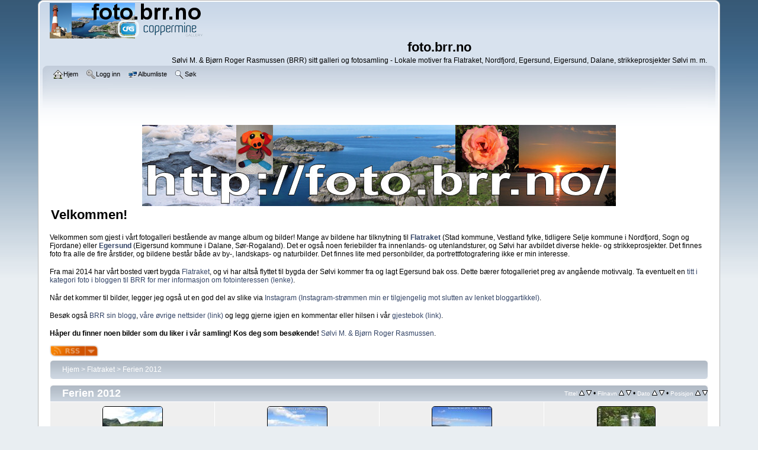

--- FILE ---
content_type: text/html; charset=utf-8
request_url: https://www.brr.no/cpg-galleri/thumbnails.php?album=26&page=3
body_size: 6271
content:
<!DOCTYPE html PUBLIC "-//W3C//DTD XHTML 1.0 Transitional//EN" "http://www.w3.org/TR/xhtml1/DTD/xhtml1-transitional.dtd">

<html xmlns="http://www.w3.org/1999/xhtml" xml:lang="en" lang="en" dir="ltr">
<head>
<meta http-equiv="Content-Type" content="text/html; charset=utf-8" />
<meta http-equiv="Pragma" content="no-cache" />
<title>Ferien 2012 - foto.brr.no</title>

    <!-- Begin CPG XFeed Headcode -->
        <link rel="alternate" type="application/rss+xml" title="foto.brr.no - RSS" href="https://www.brr.no/cpg-galleri/index.php?file=xfeed/xfeed" />
    <link rel="alternate" type="application/atom+xml" title="foto.brr.no - Atom" href="https://www.brr.no/cpg-galleri/index.php?file=xfeed/xfeed&amp;type=atom" />
    <link rel="alternate" type="application/rss+xml" title="foto.brr.no | Ferien 2012 - RSS" href="https://www.brr.no/cpg-galleri/index.php?file=xfeed/xfeed&album=26" />
        <link rel="alternate" type="application/atom+xml" title="foto.brr.no | Ferien 2012 - Atom" href="https://www.brr.no/cpg-galleri/index.php?file=xfeed/xfeed&type=atom&album=26" />
    <style type="text/css">
        .xfeeds{background-image: url(./plugins/xfeed/images/xfeeds_orange.png);}
    </style>
    <link rel="stylesheet" href="plugins/xfeed/css/xfeeds.css" type="text/css" />
    <!-- END CPG XFeed Headcode -->
    
<link rel="stylesheet" href="css/coppermine.css" type="text/css" />
<link rel="stylesheet" href="themes/curve/style.css" type="text/css" />
<link rel="shortcut icon" href="favicon.ico" />
<script type="text/javascript">
/* <![CDATA[ */
    var js_vars = {"site_url":"https:\/\/www.brr.no\/cpg-galleri","debug":false,"icon_dir":"images\/icons\/","lang_close":"Steng","icon_close_path":"images\/icons\/close.png","sort_vars":{"aid":26,"page":3,"sort_name":"Filnavn","sort_title":"Tittel","sort_date":"Dato","sort_position":"Posisjon","sort_ta":"Sortere p\u00e5 tittel stigende","sort_td":"Sortere p\u00e5 titetl fallende","sort_na":"Sortere p\u00e5 navn stigende","sort_nd":"Sortere p\u00e5 navn fallende","sort_da":"Sortere p\u00e5 dato stigende","sort_dd":"Sortere p\u00e5 dato fallende","sort_pa":"Sortere p\u00e5 posisjon stigende","sort_pd":"Sortere p\u00e5 posisjon fallende"}};
/* ]]> */
</script>
<script type="text/javascript" src="js/jquery-1.12.4.js"></script>
<script type="text/javascript" src="js/jquery-migrate-1.4.1.js"></script>
<script type="text/javascript" src="js/scripts.js"></script>
<script type="text/javascript" src="js/jquery.greybox.js"></script>
<script type="text/javascript" src="js/jquery.elastic.js"></script>
<script type="text/javascript" src="js/thumbnails.js"></script>

</head>
<body>
    <!-- Google tag (gtag.js) -->
<script async src="https://www.googletagmanager.com/gtag/js?id=G-MC04SJ42M3"></script>
<script>
  window.dataLayer = window.dataLayer || [];
  function gtag(){dataLayer.push(arguments);}
  gtag('js', new Date());

  gtag('config', 'G-MC04SJ42M3');
</script>
    <div id="cpg_logo_block_outer">
        <div class="cpg_logo_block_inner">
            <div id="cpg_logo_block_logo">
                <a href="index.php">
                    <img src="themes/curve/images/coppermine-logo.png" border="0" width="260" height="60" alt="" />
                </a>
            </div>
            <div id="cpg_logo_block_name">
                <h1>foto.brr.no</h1>
                <h3>Sølvi M. &amp; Bjørn Roger Rasmussen (BRR) sitt galleri og fotosamling - Lokale motiver fra Flatraket, Nordfjord, Egersund, Eigersund, Dalane, strikkeprosjekter Sølvi  m. m.</h3>
            </div>
            <div class="clearer"></div>
        </div>
    </div>
    <div id="cpg_header_block_outer">
        <div class="cpg_header_block_inner">
            <div id="main_menu">
                    <ul class="dropmenu">
          
                        <!-- BEGIN home -->
                        <li>
                            <a href="index.php" title="Hjem" class="firstlevel" ><span class="firstlevel"><img src="images/icons/home.png" border="0" alt="" width="16" height="16" class="icon" />Hjem</span></a>
                            
                        </li>
                        <!-- END home -->
                        
                        
                        
                        <!-- BEGIN login -->
                        <li>
                            <a href="login.php?referer=thumbnails.php%3Falbum%3D26%26page%3D3" title="Logg inn"  class="firstlevel" ><span class="firstlevel"><img src="images/icons/login.png" border="0" alt="" width="16" height="16" class="icon" />Logg inn</span></a>
                        </li>
                        <!-- END login -->
                        
</ul>
                    <ul class="dropmenu">
          
                        
                        <!-- BEGIN album_list -->
                        <li>
                            <a href="index.php?cat=3" title="Gå til albumlisten" class="firstlevel" ><span class="firstlevel"><img src="images/icons/alb_mgr.png" border="0" alt="" width="16" height="16" class="icon" />Albumliste</span></a>
                            <ul>
                                <!-- BEGIN lastup -->
                                <li>
                                    <a href="thumbnails.php?album=lastup&amp;cat=-26" title="Siste opplastinger" rel="nofollow"><span><img src="images/icons/last_uploads.png" border="0" alt="" width="16" height="16" class="icon" />Siste opplastinger</span></a>
                                </li>
                                <!-- END lastup -->
                                <!-- BEGIN lastcom -->
                                <li>
                                    <a href="thumbnails.php?album=lastcom&amp;cat=-26" title="Siste kommentarer" rel="nofollow"><span><img src="images/icons/comment.png" border="0" alt="" width="16" height="16" class="icon" />Siste kommentarer</span></a>
                                </li>
                                <!-- END lastcom -->
                                <!-- BEGIN topn -->
                                <li>
                                    <a href="thumbnails.php?album=topn&amp;cat=-26" title="Mest vist" rel="nofollow"><span><img src="images/icons/most_viewed.png" border="0" alt="" width="16" height="16" class="icon" />Mest vist</span></a>
                                </li>
                                <!-- END topn -->
                                <!-- BEGIN toprated -->
                                <li>
                                    <a href="thumbnails.php?album=toprated&amp;cat=-26" title="Høyest karakter" rel="nofollow"><span><img src="images/icons/top_rated.png" border="0" alt="" width="16" height="16" class="icon" />Høyest karakter</span></a>
                                </li>
                                <!-- END toprated -->
                                <!-- BEGIN favpics -->
                                <li>
                                    <a href="thumbnails.php?album=favpics" title="Gå til Mine favoritter" rel="nofollow"><span><img src="images/icons/favorites.png" border="0" alt="" width="16" height="16" class="icon" />Mine Favoritter</span></a>
                                </li>
                                <!-- END favpics -->
                            </ul>
                        </li>
                        <!-- END album_list -->
                        <!-- BEGIN search -->
                        <li>
                            <a href="search.php" title="Søk i galleriet"  class="firstlevel" ><span class="firstlevel"><img src="images/icons/search.png" border="0" alt="" width="16" height="16" class="icon" />Søk</span></a>
                        </li>
                        <!-- END search -->
</ul>
                    
            </div><!-- Begin IE7 support --><img src="images/spacer.gif" class="menuheight" alt="" /><!-- End IE7 support -->
            <div class="clearer"></div>

<center><A HREF="http://www.brr.no/"><IMG SRC="./images/fotobrrno.jpg" Alt="Fotologo foto.brr.no" BORDER="0"></A></center>

<H1>Velkommen!</H1>
<P><BR>
<P>Velkommen som gjest i v&aring;rt fotogalleri best&aring;ende av mange album og bilder! Mange av bildene har tilknytning til <A HREF="https://flatraket.brr.no/"><B>Flatraket</B></A> 
(Stad kommune, Vestland fylke, tidligere Selje kommune i Nordfjord, Sogn og Fjordane) eller <A HREF="https://egersund.brr.no/"><B>Egersund</B></A> (Eigersund kommune i Dalane, S&oslash;r-Rogaland). Det er ogs&aring; noen feriebilder fra innenlands- og utenlandsturer, og S&oslash;lvi har avbildet diverse hekle- og strikkeprosjekter. 
Det finnes foto fra alle de fire &aring;rstider, og bildene best&aring;r  b&aring;de av by-, landskaps- og naturbilder. Det finnes lite med personbilder, da portrettfotografering ikke er min interesse.</P>

<P><BR>

Fra mai 2014 har v&aring;rt bosted v&aelig;rt bygda <A HREF="https://www.brr.no/wordpressbrr/flatraket-side/">Flatraket</A>, og vi har alts&aring; flyttet til bygda der S&oslash;lvi kommer fra og lagt Egersund bak oss. Dette b&aelig;rer fotogalleriet preg av ang&aring;ende motivvalg. Ta eventuelt en <A HREF="https://www.brr.no/wordpressbrr/category/foto/">titt i kategori foto i bloggen til BRR for mer informasjon om fotointeressen (lenke)</A>.</P>

<P><BR>

N&aring;r det kommer til bilder, legger jeg ogs&aring; ut en god del av slike via <A HREF="https://www.brr.no/wordpressbrr/instagram-strom/" target="_blank">Instagram (Instagram-str&oslash;mmen min er tilgjengelig mot slutten av lenket bloggartikkel)</A>.
<P><BR>

Bes&oslash;k ogs&aring; <A HREF="https://blogg.brr.no/">BRR sin blogg</A>, <A HREF="https://www.brr.no/www.html">v&aring;re &oslash;vrige nettsider (link)</A> og legg gjerne igjen en kommentar eller hilsen i v&aring;r <a href="https://www.brr.no/gjeste-bok/">gjestebok (link)</A>. 
<P><BR>
<B>H&aring;per du finner noen bilder som du liker i v&aring;r samling! Kos deg som bes&oslash;kende!</B> <A HREF="https://www.brr.no/">S&oslash;lvi M. & Bj&oslash;rn Roger Rasmussen</A>.


            
        </div>
    </div>
    <div id="cpg_main_block_outer">
        <div class="cpg_main_block_inner">
            
    <!-- BEGIN XFeeds Plugin -->
    <span class="xfeeds">
    <form>
        <select onchange="if (this.selectedIndex > 0) location.href=this[this.selectedIndex].value;">
        <option selected="selected" value="">Feed Options ---&gt;</option>
     <optgroup label="ATOM Feeds">
        <option value="https://www.brr.no/cpg-galleri/index.php?file=xfeed/xfeed&album=26&amp;type=atom">Subscribe to local ATOM feed</option>
        </optgroup>
         <optgroup label="RSS Feeds">
 <option value="https://www.brr.no/cpg-galleri/index.php?file=xfeed/xfeed&album=26">Subscribe to local RSS feed</option>
 <option value="http://fusion.google.com/add?feedurl=http%3A//https://www.brr.no/cpg-galleri/index.php?file=xfeed/xfeed&album=26">Subscribe to feed with Google</option>
 <option value="http://us.rd.yahoo.com/my/atm/Admin/foto.brr.nohttp%3A//https://www.brr.no/cpg-galleri/index.php?file=xfeed/xfeed&album=26">Subscribe to feed with Yahoo!</option>
 <option value="http://my.msn.com/addtomymsn.armx?id=rss&amp;ut=http://https://www.brr.no/cpg-galleri/index.php?file=xfeed/xfeed&album=26">Subscribe to feed with MSN</option>
 <option value="http://www.bloglines.com/sub/http://https://www.brr.no/cpg-galleri/index.php?file=xfeed/xfeed&album=26">Subscribe to feed with Bloglines</option>
 <option value="http://feeds.my.aol.com/add.jsp?url=http://https://www.brr.no/cpg-galleri/index.php?file=xfeed/xfeed&album=26">Subscribe to feed with AOL</option>
 </optgroup>
    </select>
        <noscript><input type="submit" value="go"></noscript>
    </form>
    </span>

    <!-- END XFeeds Plugin -->
    
<!-- Start standard table -->
<table align="center" width="100%" cellspacing="1" cellpadding="0" class="maintable ">

        <tr>
            <td colspan="3" align="left">
                <div class="cpg_starttable_outer">
                    <div class="cpg_starttable_inner">
                        <table width="100%" cellpadding="0" cellspacing="0" border="0">
                            <tr>
                                <td class="statlink">
                                    <a href="index.php">Hjem</a> > <a href="index.php?cat=3">Flatraket</a> > <a href="thumbnails.php?album=26">Ferien 2012</a>
                                </td>
                                <td class="statlink">
                                    <img src="images/spacer.gif" width="1" height="25" border="0" alt="" />
                                </td>
                            </tr>
                        </table>
                    </div>
                </div>
            </td>
        </tr>
</table>
<!-- End standard table -->

        <img src="images/spacer.gif" width="1" height="7" border="" alt="" /><br />

<!-- Start standard table -->
<table align="center" width="100%" cellspacing="1" cellpadding="0" class="maintable ">
        <tr>
                <td class="" colspan="4">
                    <div class="cpg_starttable_outer">
                        <div class="cpg_starttable_inner">
                            
        <table width="100%" cellpadding="0" cellspacing="0" border="0">
            <tr>
                <td style="vertical-align:top" class="statlink">
                    <h2>Ferien 2012</h2>
                </td>
                <td style="text-align:right;" class="sortorder_cell" id="sortorder_cell">

                    <!-- Use JavaScript to display the sorting options only to humans, but hide them from search engines to avoid double-content indexing (js/thumbnails.js) -->
                </td>
            </tr>
        </table>

                        </div>
                    </div>
                </td>
        </tr>

        <tr>

        <td valign="top" class="thumbnails" width ="25%" align="center">
                <table width="100%" cellpadding="0" cellspacing="0">
                        <tr>
                                <td align="center">
                                        <a href="displayimage.php?album=26&amp;pid=2045#top_display_media"><img src="albums/userpics/10001/thumb_Sommerferien2012_B065.JPG" class="image thumbnail" width="100" height="75" border="0" alt="Sommerferien2012_B065.JPG" title="Filnavn=Sommerferien2012_B065.JPG
Filstørrelse=201KiB
Dimensjoner=1024x768
Opplastet dato=05.08.2012" /><br /></a>
                                        <span class="thumb_title thumb_title_title">Natur</span><span class="thumb_title thumb_title_views">261 visninger</span><span class="thumb_caption thumb_caption_caption">På gåtur med mål Håkonshallen.</span>
                                        
                                </td>
                        </tr>
                </table>
        </td>

        <td valign="top" class="thumbnails" width ="25%" align="center">
                <table width="100%" cellpadding="0" cellspacing="0">
                        <tr>
                                <td align="center">
                                        <a href="displayimage.php?album=26&amp;pid=2044#top_display_media"><img src="albums/userpics/10001/thumb_Sommerferien2012_B064.JPG" class="image thumbnail" width="100" height="75" border="0" alt="Sommerferien2012_B064.JPG" title="Filnavn=Sommerferien2012_B064.JPG
Filstørrelse=127KiB
Dimensjoner=1024x768
Opplastet dato=05.08.2012" /><br /></a>
                                        <span class="thumb_title thumb_title_title">Utsikt fra traktorvei</span><span class="thumb_title thumb_title_views">185 visninger</span><span class="thumb_caption thumb_caption_caption">På tur oppover mot Håkonshallen. Har gått gjennom byggefeltet og er på vei oppover mot Torvhusa hvor første del av turen går på god traktorvei.</span>
                                        
                                </td>
                        </tr>
                </table>
        </td>

        <td valign="top" class="thumbnails" width ="25%" align="center">
                <table width="100%" cellpadding="0" cellspacing="0">
                        <tr>
                                <td align="center">
                                        <a href="displayimage.php?album=26&amp;pid=2043#top_display_media"><img src="albums/userpics/10001/thumb_Sommerferien2012_B063.JPG" class="image thumbnail" width="100" height="66" border="0" alt="Sommerferien2012_B063.JPG" title="Filnavn=Sommerferien2012_B063.JPG
Filstørrelse=128KiB
Dimensjoner=1024x683
Opplastet dato=05.08.2012" /><br /></a>
                                        <span class="thumb_title thumb_title_title">Storevika</span><span class="thumb_title thumb_title_views">204 visninger</span><span class="thumb_caption thumb_caption_caption">Storevika badet i sol.</span>
                                        
                                </td>
                        </tr>
                </table>
        </td>

        <td valign="top" class="thumbnails" width ="25%" align="center">
                <table width="100%" cellpadding="0" cellspacing="0">
                        <tr>
                                <td align="center">
                                        <a href="displayimage.php?album=26&amp;pid=2042#top_display_media"><img src="albums/userpics/10001/thumb_Sommerferien2012_B052.JPG" class="image thumbnail" width="97" height="100" border="0" alt="Sommerferien2012_B052.JPG" title="Filnavn=Sommerferien2012_B052.JPG
Filstørrelse=232KiB
Dimensjoner=751x768
Opplastet dato=05.08.2012" /><br /></a>
                                        <span class="thumb_title thumb_title_title">Melkerampe i Storevika</span><span class="thumb_title thumb_title_views">216 visninger</span><span class="thumb_caption thumb_caption_caption">Nostalgien inntraff. Vi tok melkerampa &quot;i bruk&quot; igjen. PS! Tidligere hadde melkerampa plattform i tre, men denne er for lengst borte.</span>
                                        
                                </td>
                        </tr>
                </table>
        </td>

        </tr>
        <tr>

        <td valign="top" class="thumbnails" width ="25%" align="center">
                <table width="100%" cellpadding="0" cellspacing="0">
                        <tr>
                                <td align="center">
                                        <a href="displayimage.php?album=26&amp;pid=2041#top_display_media"><img src="albums/userpics/10001/thumb_Sommerferien2012_B050.JPG" class="image thumbnail" width="100" height="61" border="0" alt="Sommerferien2012_B050.JPG" title="Filnavn=Sommerferien2012_B050.JPG
Filstørrelse=154KiB
Dimensjoner=1024x627
Opplastet dato=05.08.2012" /><br /></a>
                                        <span class="thumb_title thumb_title_title">Seljesanden</span><span class="thumb_title thumb_title_views">231 visninger</span><span class="thumb_caption thumb_caption_caption">Seljesanden i Selje. Beklageligvis var det noe for kaldt vær for stor badeaktivitet.</span>
                                        
                                </td>
                        </tr>
                </table>
        </td>

        <td valign="top" class="thumbnails" width ="25%" align="center">
                <table width="100%" cellpadding="0" cellspacing="0">
                        <tr>
                                <td align="center">
                                        <a href="displayimage.php?album=26&amp;pid=2040#top_display_media"><img src="albums/userpics/10001/thumb_Sommerferien2012_B049.JPG" class="image thumbnail" width="100" height="74" border="0" alt="Sommerferien2012_B049.JPG" title="Filnavn=Sommerferien2012_B049.JPG
Filstørrelse=129KiB
Dimensjoner=1024x766
Opplastet dato=05.08.2012" /><br /></a>
                                        <span class="thumb_title thumb_title_title">Havutsikt</span><span class="thumb_title thumb_title_views">230 visninger</span><span class="thumb_caption thumb_caption_caption">Utsikten utover mot havet fra Atelier Amdam - Galleriet mot Storhavet, Selje.</span>
                                        
                                </td>
                        </tr>
                </table>
        </td>

        <td valign="top" class="thumbnails" width ="25%" align="center">
                <table width="100%" cellpadding="0" cellspacing="0">
                        <tr>
                                <td align="center">
                                        <a href="displayimage.php?album=26&amp;pid=2039#top_display_media"><img src="albums/userpics/10001/thumb_Sommerferien2012_B048.JPG" class="image thumbnail" width="100" height="75" border="0" alt="Sommerferien2012_B048.JPG" title="Filnavn=Sommerferien2012_B048.JPG
Filstørrelse=278KiB
Dimensjoner=1024x768
Opplastet dato=05.08.2012" /><br /></a>
                                        <span class="thumb_title thumb_title_title">Atelier Amdam</span><span class="thumb_title thumb_title_views">243 visninger</span><span class="thumb_caption thumb_caption_caption">Bygningsmassen til Atelier Amdam - Galleriet mot Storhavet, Selje.</span>
                                        
                                </td>
                        </tr>
                </table>
        </td>

        <td valign="top" class="thumbnails" width ="25%" align="center">
                <table width="100%" cellpadding="0" cellspacing="0">
                        <tr>
                                <td align="center">
                                        <a href="displayimage.php?album=26&amp;pid=2038#top_display_media"><img src="albums/userpics/10001/thumb_Sommerferien2012_B047.JPG" class="image thumbnail" width="100" height="75" border="0" alt="Sommerferien2012_B047.JPG" title="Filnavn=Sommerferien2012_B047.JPG
Filstørrelse=199KiB
Dimensjoner=1024x768
Opplastet dato=05.08.2012" /><br /></a>
                                        <span class="thumb_title thumb_title_title">Naveneset</span><span class="thumb_title thumb_title_views">196 visninger</span><span class="thumb_caption thumb_caption_caption">Utsikten fra Naveneset mot Storevika, moloen og bygda Flatraket.</span>
                                        
                                </td>
                        </tr>
                </table>
        </td>

        </tr>
        <tr>

        <td valign="top" class="thumbnails" width ="25%" align="center">
                <table width="100%" cellpadding="0" cellspacing="0">
                        <tr>
                                <td align="center">
                                        <a href="displayimage.php?album=26&amp;pid=2037#top_display_media"><img src="albums/userpics/10001/thumb_Sommerferien2012_B046.JPG" class="image thumbnail" width="100" height="75" border="0" alt="Sommerferien2012_B046.JPG" title="Filnavn=Sommerferien2012_B046.JPG
Filstørrelse=174KiB
Dimensjoner=1024x768
Opplastet dato=05.08.2012" /><br /></a>
                                        <span class="thumb_title thumb_title_title">Naveneset</span><span class="thumb_title thumb_title_views">232 visninger</span><span class="thumb_caption thumb_caption_caption">Utsikten fra Naveneset mot Storevika, moloen og bygda Flatraket.</span>
                                        
                                </td>
                        </tr>
                </table>
        </td>

        <td valign="top" class="thumbnails" width ="25%" align="center">
                <table width="100%" cellpadding="0" cellspacing="0">
                        <tr>
                                <td align="center">
                                        <a href="displayimage.php?album=26&amp;pid=2036#top_display_media"><img src="albums/userpics/10001/thumb_Sommerferien2012_B044.JPG" class="image thumbnail" width="100" height="63" border="0" alt="Sommerferien2012_B044.JPG" title="Filnavn=Sommerferien2012_B044.JPG
Filstørrelse=129KiB
Dimensjoner=1024x649
Opplastet dato=05.08.2012" /><br /></a>
                                        <span class="thumb_title thumb_title_title">Røde bær</span><span class="thumb_title thumb_title_views">228 visninger</span><span class="thumb_caption thumb_caption_caption">Røde bær i Storevika / Naveneset, Flatraket.</span>
                                        
                                </td>
                        </tr>
                </table>
        </td>

        <td valign="top" class="thumbnails" width ="25%" align="center">
                <table width="100%" cellpadding="0" cellspacing="0">
                        <tr>
                                <td align="center">
                                        <a href="displayimage.php?album=26&amp;pid=2035#top_display_media"><img src="albums/userpics/10001/thumb_Sommerferien2012_B043.JPG" class="image thumbnail" width="100" height="75" border="0" alt="Sommerferien2012_B043.JPG" title="Filnavn=Sommerferien2012_B043.JPG
Filstørrelse=175KiB
Dimensjoner=1024x768
Opplastet dato=05.08.2012" /><br /></a>
                                        <span class="thumb_title thumb_title_title">Flatraket</span><span class="thumb_title thumb_title_views">184 visninger</span><span class="thumb_caption thumb_caption_caption">Flatraket sett fra hauen mellom bygda og Storevika, juli 2012.</span>
                                        
                                </td>
                        </tr>
                </table>
        </td>

        <td valign="top" class="thumbnails" width ="25%" align="center">
                <table width="100%" cellpadding="0" cellspacing="0">
                        <tr>
                                <td align="center">
                                        <a href="displayimage.php?album=26&amp;pid=2034#top_display_media"><img src="albums/userpics/10001/thumb_Sommerferien2012_B037.JPG" class="image thumbnail" width="100" height="75" border="0" alt="Sommerferien2012_B037.JPG" title="Filnavn=Sommerferien2012_B037.JPG
Filstørrelse=181KiB
Dimensjoner=1024x768
Opplastet dato=05.08.2012" /><br /></a>
                                        <span class="thumb_title thumb_title_title">Storevika</span><span class="thumb_title thumb_title_views">212 visninger</span><span class="thumb_caption thumb_caption_caption">Utsikt mot Storevika, moloen og bygda Flatraket fra en haug.</span>
                                        
                                </td>
                        </tr>
                </table>
        </td>

        </tr>
        <tr>

        <td valign="top" class="thumbnails" width ="25%" align="center">
                <table width="100%" cellpadding="0" cellspacing="0">
                        <tr>
                                <td align="center">
                                        <a href="displayimage.php?album=26&amp;pid=2033#top_display_media"><img src="albums/userpics/10001/thumb_Sommerferien2012_B032.JPG" class="image thumbnail" width="100" height="75" border="0" alt="Sommerferien2012_B032.JPG" title="Filnavn=Sommerferien2012_B032.JPG
Filstørrelse=151KiB
Dimensjoner=1024x768
Opplastet dato=05.08.2012" /><br /></a>
                                        <span class="thumb_title thumb_title_title">Kalvåg</span><span class="thumb_title thumb_title_views">202 visninger</span><span class="thumb_caption thumb_caption_caption">På tur til Kalvåg i Bremanger. Nesten sørlandsidyll?</span>
                                        
                                </td>
                        </tr>
                </table>
        </td>

        <td valign="top" class="thumbnails" width ="25%" align="center">
                <table width="100%" cellpadding="0" cellspacing="0">
                        <tr>
                                <td align="center">
                                        <a href="displayimage.php?album=26&amp;pid=2032#top_display_media"><img src="albums/userpics/10001/thumb_Sommerferien2012_B031.JPG" class="image thumbnail" width="100" height="75" border="0" alt="Sommerferien2012_B031.JPG" title="Filnavn=Sommerferien2012_B031.JPG
Filstørrelse=157KiB
Dimensjoner=1024x768
Opplastet dato=05.08.2012" /><br /></a>
                                        <span class="thumb_title thumb_title_title">Kalvåg</span><span class="thumb_title thumb_title_views">193 visninger</span><span class="thumb_caption thumb_caption_caption">På tur til Kalvåg i Bremanger.</span>
                                        
                                </td>
                        </tr>
                </table>
        </td>

        <td valign="top" class="thumbnails" width ="25%" align="center">
                <table width="100%" cellpadding="0" cellspacing="0">
                        <tr>
                                <td align="center">
                                        <a href="displayimage.php?album=26&amp;pid=2031#top_display_media"><img src="albums/userpics/10001/thumb_Sommerferien2012_B030.JPG" class="image thumbnail" width="100" height="75" border="0" alt="Sommerferien2012_B030.JPG" title="Filnavn=Sommerferien2012_B030.JPG
Filstørrelse=181KiB
Dimensjoner=1024x768
Opplastet dato=05.08.2012" /><br /></a>
                                        <span class="thumb_title thumb_title_title">Kalvåg</span><span class="thumb_title thumb_title_views">218 visninger</span><span class="thumb_caption thumb_caption_caption">På tur til Kalvåg i Bremanger.</span>
                                        
                                </td>
                        </tr>
                </table>
        </td>

        <td valign="top" class="thumbnails" width ="25%" align="center">
                <table width="100%" cellpadding="0" cellspacing="0">
                        <tr>
                                <td align="center">
                                        <a href="displayimage.php?album=26&amp;pid=2030#top_display_media"><img src="albums/userpics/10001/thumb_Sommerferien2012_B029.JPG" class="image thumbnail" width="100" height="75" border="0" alt="Sommerferien2012_B029.JPG" title="Filnavn=Sommerferien2012_B029.JPG
Filstørrelse=180KiB
Dimensjoner=1024x768
Opplastet dato=05.08.2012" /><br /></a>
                                        <span class="thumb_title thumb_title_title">Kalvåg</span><span class="thumb_title thumb_title_views">205 visninger</span><span class="thumb_caption thumb_caption_caption">På tur til Kalvåg i Bremanger.</span>
                                        
                                </td>
                        </tr>
                </table>
        </td>

        </tr>
        <tr>

        <td valign="top" class="thumbnails" width ="25%" align="center">
                <table width="100%" cellpadding="0" cellspacing="0">
                        <tr>
                                <td align="center">
                                        <a href="displayimage.php?album=26&amp;pid=2029#top_display_media"><img src="albums/userpics/10001/thumb_Sommerferien2012_B028.JPG" class="image thumbnail" width="75" height="100" border="0" alt="Sommerferien2012_B028.JPG" title="Filnavn=Sommerferien2012_B028.JPG
Filstørrelse=81KiB
Dimensjoner=576x768
Opplastet dato=05.08.2012" /><br /></a>
                                        <span class="thumb_title thumb_title_title">Brannstasjonen</span><span class="thumb_title thumb_title_views">213 visninger</span><span class="thumb_caption thumb_caption_caption">Brannstasjonen til Kalvåg i Bremanger.</span>
                                        
                                </td>
                        </tr>
                </table>
        </td>

        <td valign="top" class="thumbnails" width ="25%" align="center">
                <table width="100%" cellpadding="0" cellspacing="0">
                        <tr>
                                <td align="center">
                                        <a href="displayimage.php?album=26&amp;pid=2028#top_display_media"><img src="albums/userpics/10001/thumb_Sommerferien2012_B027.JPG" class="image thumbnail" width="100" height="75" border="0" alt="Sommerferien2012_B027.JPG" title="Filnavn=Sommerferien2012_B027.JPG
Filstørrelse=173KiB
Dimensjoner=1024x768
Opplastet dato=05.08.2012" /><br /></a>
                                        <span class="thumb_title thumb_title_title">Igland i Bremanger</span><span class="thumb_title thumb_title_views">228 visninger</span><span class="thumb_caption thumb_caption_caption">Igland i Bremanger.</span>
                                        
                                </td>
                        </tr>
                </table>
        </td>

        <td valign="top" class="thumbnails" width ="25%" align="center">
                <table width="100%" cellpadding="0" cellspacing="0">
                        <tr>
                                <td align="center">
                                        <a href="displayimage.php?album=26&amp;pid=2027#top_display_media"><img src="albums/userpics/10001/thumb_Sommerferien2012_B026.JPG" class="image thumbnail" width="75" height="100" border="0" alt="Sommerferien2012_B026.JPG" title="Filnavn=Sommerferien2012_B026.JPG
Filstørrelse=145KiB
Dimensjoner=576x768
Opplastet dato=05.08.2012" /><br /></a>
                                        <span class="thumb_title thumb_title_title">Naust</span><span class="thumb_title thumb_title_views">241 visninger</span><span class="thumb_caption thumb_caption_caption">Naust fotografert i nærheten av Igland i Bremanger.</span>
                                        
                                </td>
                        </tr>
                </table>
        </td>

        <td valign="top" class="thumbnails" width ="25%" align="center">
                <table width="100%" cellpadding="0" cellspacing="0">
                        <tr>
                                <td align="center">
                                        <a href="displayimage.php?album=26&amp;pid=2026#top_display_media"><img src="albums/userpics/10001/thumb_Sommerferien2012_B023.JPG" class="image thumbnail" width="100" height="66" border="0" alt="Sommerferien2012_B023.JPG" title="Filnavn=Sommerferien2012_B023.JPG
Filstørrelse=140KiB
Dimensjoner=1024x683
Opplastet dato=05.08.2012" /><br /></a>
                                        <span class="thumb_title thumb_title_title">Grotlesanden i Bremanger</span><span class="thumb_title thumb_title_views">208 visninger</span><span class="thumb_caption thumb_caption_caption">Grotlesanden i Bremanger.</span>
                                        
                                </td>
                        </tr>
                </table>
        </td>

        </tr>
        <tr>

        <td valign="top" class="thumbnails" width ="25%" align="center">
                <table width="100%" cellpadding="0" cellspacing="0">
                        <tr>
                                <td align="center">
                                        <a href="displayimage.php?album=26&amp;pid=2025#top_display_media"><img src="albums/userpics/10001/thumb_Sommerferien2012_B020.JPG" class="image thumbnail" width="100" height="75" border="0" alt="Sommerferien2012_B020.JPG" title="Filnavn=Sommerferien2012_B020.JPG
Filstørrelse=138KiB
Dimensjoner=1024x768
Opplastet dato=05.08.2012" /><br /></a>
                                        <span class="thumb_title thumb_title_title">Grotlesanden i Bremanger</span><span class="thumb_title thumb_title_views">219 visninger</span><span class="thumb_caption thumb_caption_caption">Grotlesanden i Bremanger</span>
                                        
                                </td>
                        </tr>
                </table>
        </td>

        <td valign="top" class="thumbnails" width ="25%" align="center">
                <table width="100%" cellpadding="0" cellspacing="0">
                        <tr>
                                <td align="center">
                                        <a href="displayimage.php?album=26&amp;pid=2024#top_display_media"><img src="albums/userpics/10001/thumb_Sommerferien2012_B018.JPG" class="image thumbnail" width="100" height="75" border="0" alt="Sommerferien2012_B018.JPG" title="Filnavn=Sommerferien2012_B018.JPG
Filstørrelse=112KiB
Dimensjoner=1024x768
Opplastet dato=05.08.2012" /><br /></a>
                                        <span class="thumb_title thumb_title_title">Uvær Storevika</span><span class="thumb_title thumb_title_views">252 visninger</span><span class="thumb_caption thumb_caption_caption">Uvær fotografert fra Storevika, Flatraket. Regn og vind med storm i kastene selv om det er juli måned og pr. definisjon skal være sommer.</span>
                                        
                                </td>
                        </tr>
                </table>
        </td>

        <td valign="top" class="thumbnails" width ="25%" align="center">
                <table width="100%" cellpadding="0" cellspacing="0">
                        <tr>
                                <td align="center">
                                        <a href="displayimage.php?album=26&amp;pid=2023#top_display_media"><img src="albums/userpics/10001/thumb_Sommerferien2012_B016.JPG" class="image thumbnail" width="100" height="75" border="0" alt="Sommerferien2012_B016.JPG" title="Filnavn=Sommerferien2012_B016.JPG
Filstørrelse=134KiB
Dimensjoner=1024x768
Opplastet dato=05.08.2012" /><br /></a>
                                        <span class="thumb_title thumb_title_title">Uvær Storevika</span><span class="thumb_title thumb_title_views">217 visninger</span><span class="thumb_caption thumb_caption_caption">Uvær fotografert fra Storevika, Flatraket. Regn og vind med storm i kastene selv om det er juli måned og pr. definisjon skal være sommer.</span>
                                        
                                </td>
                        </tr>
                </table>
        </td>

        <td valign="top" class="thumbnails" width ="25%" align="center">
                <table width="100%" cellpadding="0" cellspacing="0">
                        <tr>
                                <td align="center">
                                        <a href="displayimage.php?album=26&amp;pid=2022#top_display_media"><img src="albums/userpics/10001/thumb_Sommerferien2012_B015.JPG" class="image thumbnail" width="100" height="75" border="0" alt="Sommerferien2012_B015.JPG" title="Filnavn=Sommerferien2012_B015.JPG
Filstørrelse=126KiB
Dimensjoner=1024x768
Opplastet dato=05.08.2012" /><br /></a>
                                        <span class="thumb_title thumb_title_title">Solnedgang</span><span class="thumb_title thumb_title_views">231 visninger</span><span class="thumb_caption thumb_caption_caption">Solnedgang sett fra Storevika, Flatraket.</span>
                                        
                                </td>
                        </tr>
                </table>
        </td>

        </tr>

        <tr>
                <td colspan="4" style="padding: 0px;">
                        <table width="100%" cellspacing="0" cellpadding="0">
                                <tr>
                                       <td width="100%" align="left" valign="middle" class="tableh1" style="white-space: nowrap">82 filer på 4 side(er)</td>
<td align="center" valign="middle" style="white-space: nowrap; padding-right: 10px;" class="navmenu">            <span id="tabs_dropdown_span"></span>
            <script type="text/javascript"><!--
                $('#tabs_dropdown_span').html('Gå til side <select id="tabs_dropdown_select" onchange="if (this.options[this.selectedIndex].value != -1) { window.location.href = this.options[this.selectedIndex].value; }"><\/select>');
                for (page = 1; page <= 4; page++) {
                    var page_link = 'thumbnails.php?album=26&amp;page=%d';
                    var selected = '';
                    if (page == 3) {
                        selected = ' selected="selected"';
                    }
                    $('#tabs_dropdown_select').append('<option value="' + page_link.replace( /%d/, page ) + '"' + selected + '>' + page + '<\/option>');
                }
         --></script></td>
<td align="center" valign="middle" class="navmenu"><a href="thumbnails.php?album=26&amp;page=2"><img src="images/icons/tab_left.png" border="0" alt="" width="16" height="16" title="Foregående" class="icon" /></a></td>
<td align="center" valign="middle" class="navmenu"><a href="thumbnails.php?album=26&amp;page=1">1</a></td>
<td align="center" valign="middle" class="navmenu"><a href="thumbnails.php?album=26&amp;page=2">2</a></td>
<td><img src="images/spacer.gif" width="1" height="1" border="0" alt="" /></td>
<td align="center" valign="middle" class="tableb tableb_alternate">3</td><td align="center" valign="middle" class="navmenu"><a href="thumbnails.php?album=26&amp;page=4">4</a></td>
<td align="center" valign="middle" class="navmenu"><a href="thumbnails.php?album=26&amp;page=4"><img src="images/icons/tab_right.png" border="0" alt="" width="16" height="16" title="Neste" class="icon" /></a></td>

                                </tr>
                        </table>
                </td>
        </tr>
</table>
<!-- End standard table -->

        <img src="images/spacer.gif" width="1" height="7" border="" alt="" /><br />

            <br /> <!-- workaround for issue 64492 - do not remove the line break! -->
        </div>
    </div>
    <div id="cpg_footer_block_outer">
        <div class="cpg_footer_block_inner">
            
<center>
<P><A HREF="http://www.brr.no/">S&oslash;lvi M. & Bj&oslash;rn Roger Rasmussen</A>.</P> 
<BR>
<P><IMG SRC="./images/feed-icon.png" ALT="RSS" HSPACE="1" VSPACE="1"> RSS: <A HREF="http://www.brr.no/cpg-galleri/rss.php?fid=1">Alle kategorier</A>, <A HREF="http://www.brr.no/cpg-galleri/rss.php?fid=2">kategori Egersund</A>, 
<A HREF="http://www.brr.no/cpg-galleri/rss.php?fid=3">kategori strikking og hekling</A> og <A HREF="http://www.brr.no/cpg-galleri/rss.php?fid=4">kategori Flatraket</A>.</P>

</center>
            
<div class="footer" align="center" style="padding:10px;display:block;visibility:visible; font-family: Verdana,Arial,sans-serif;">Powered by <a href="https://coppermine-gallery.com/" title="Coppermine Photo Gallery" rel="external">Coppermine Photo Gallery</a></div>
        </div>
    </div>
<!--Coppermine Photo Gallery 1.6.27 (stable)-->
</body>
</html>